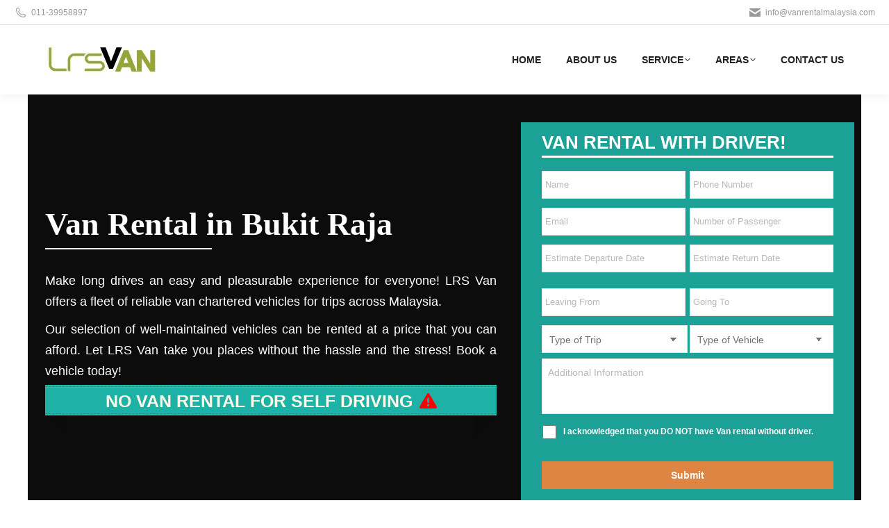

--- FILE ---
content_type: text/html; charset=utf-8
request_url: https://www.google.com/recaptcha/api2/anchor?ar=1&k=6LdzTaIrAAAAANiteSrRp-TBg3OGtKfB1aad1BZB&co=aHR0cHM6Ly93d3cudmFucmVudGFsbWFsYXlzaWEuY29tOjQ0Mw..&hl=en&v=PoyoqOPhxBO7pBk68S4YbpHZ&size=invisible&anchor-ms=20000&execute-ms=30000&cb=r0uz0lzzoh8
body_size: 48577
content:
<!DOCTYPE HTML><html dir="ltr" lang="en"><head><meta http-equiv="Content-Type" content="text/html; charset=UTF-8">
<meta http-equiv="X-UA-Compatible" content="IE=edge">
<title>reCAPTCHA</title>
<style type="text/css">
/* cyrillic-ext */
@font-face {
  font-family: 'Roboto';
  font-style: normal;
  font-weight: 400;
  font-stretch: 100%;
  src: url(//fonts.gstatic.com/s/roboto/v48/KFO7CnqEu92Fr1ME7kSn66aGLdTylUAMa3GUBHMdazTgWw.woff2) format('woff2');
  unicode-range: U+0460-052F, U+1C80-1C8A, U+20B4, U+2DE0-2DFF, U+A640-A69F, U+FE2E-FE2F;
}
/* cyrillic */
@font-face {
  font-family: 'Roboto';
  font-style: normal;
  font-weight: 400;
  font-stretch: 100%;
  src: url(//fonts.gstatic.com/s/roboto/v48/KFO7CnqEu92Fr1ME7kSn66aGLdTylUAMa3iUBHMdazTgWw.woff2) format('woff2');
  unicode-range: U+0301, U+0400-045F, U+0490-0491, U+04B0-04B1, U+2116;
}
/* greek-ext */
@font-face {
  font-family: 'Roboto';
  font-style: normal;
  font-weight: 400;
  font-stretch: 100%;
  src: url(//fonts.gstatic.com/s/roboto/v48/KFO7CnqEu92Fr1ME7kSn66aGLdTylUAMa3CUBHMdazTgWw.woff2) format('woff2');
  unicode-range: U+1F00-1FFF;
}
/* greek */
@font-face {
  font-family: 'Roboto';
  font-style: normal;
  font-weight: 400;
  font-stretch: 100%;
  src: url(//fonts.gstatic.com/s/roboto/v48/KFO7CnqEu92Fr1ME7kSn66aGLdTylUAMa3-UBHMdazTgWw.woff2) format('woff2');
  unicode-range: U+0370-0377, U+037A-037F, U+0384-038A, U+038C, U+038E-03A1, U+03A3-03FF;
}
/* math */
@font-face {
  font-family: 'Roboto';
  font-style: normal;
  font-weight: 400;
  font-stretch: 100%;
  src: url(//fonts.gstatic.com/s/roboto/v48/KFO7CnqEu92Fr1ME7kSn66aGLdTylUAMawCUBHMdazTgWw.woff2) format('woff2');
  unicode-range: U+0302-0303, U+0305, U+0307-0308, U+0310, U+0312, U+0315, U+031A, U+0326-0327, U+032C, U+032F-0330, U+0332-0333, U+0338, U+033A, U+0346, U+034D, U+0391-03A1, U+03A3-03A9, U+03B1-03C9, U+03D1, U+03D5-03D6, U+03F0-03F1, U+03F4-03F5, U+2016-2017, U+2034-2038, U+203C, U+2040, U+2043, U+2047, U+2050, U+2057, U+205F, U+2070-2071, U+2074-208E, U+2090-209C, U+20D0-20DC, U+20E1, U+20E5-20EF, U+2100-2112, U+2114-2115, U+2117-2121, U+2123-214F, U+2190, U+2192, U+2194-21AE, U+21B0-21E5, U+21F1-21F2, U+21F4-2211, U+2213-2214, U+2216-22FF, U+2308-230B, U+2310, U+2319, U+231C-2321, U+2336-237A, U+237C, U+2395, U+239B-23B7, U+23D0, U+23DC-23E1, U+2474-2475, U+25AF, U+25B3, U+25B7, U+25BD, U+25C1, U+25CA, U+25CC, U+25FB, U+266D-266F, U+27C0-27FF, U+2900-2AFF, U+2B0E-2B11, U+2B30-2B4C, U+2BFE, U+3030, U+FF5B, U+FF5D, U+1D400-1D7FF, U+1EE00-1EEFF;
}
/* symbols */
@font-face {
  font-family: 'Roboto';
  font-style: normal;
  font-weight: 400;
  font-stretch: 100%;
  src: url(//fonts.gstatic.com/s/roboto/v48/KFO7CnqEu92Fr1ME7kSn66aGLdTylUAMaxKUBHMdazTgWw.woff2) format('woff2');
  unicode-range: U+0001-000C, U+000E-001F, U+007F-009F, U+20DD-20E0, U+20E2-20E4, U+2150-218F, U+2190, U+2192, U+2194-2199, U+21AF, U+21E6-21F0, U+21F3, U+2218-2219, U+2299, U+22C4-22C6, U+2300-243F, U+2440-244A, U+2460-24FF, U+25A0-27BF, U+2800-28FF, U+2921-2922, U+2981, U+29BF, U+29EB, U+2B00-2BFF, U+4DC0-4DFF, U+FFF9-FFFB, U+10140-1018E, U+10190-1019C, U+101A0, U+101D0-101FD, U+102E0-102FB, U+10E60-10E7E, U+1D2C0-1D2D3, U+1D2E0-1D37F, U+1F000-1F0FF, U+1F100-1F1AD, U+1F1E6-1F1FF, U+1F30D-1F30F, U+1F315, U+1F31C, U+1F31E, U+1F320-1F32C, U+1F336, U+1F378, U+1F37D, U+1F382, U+1F393-1F39F, U+1F3A7-1F3A8, U+1F3AC-1F3AF, U+1F3C2, U+1F3C4-1F3C6, U+1F3CA-1F3CE, U+1F3D4-1F3E0, U+1F3ED, U+1F3F1-1F3F3, U+1F3F5-1F3F7, U+1F408, U+1F415, U+1F41F, U+1F426, U+1F43F, U+1F441-1F442, U+1F444, U+1F446-1F449, U+1F44C-1F44E, U+1F453, U+1F46A, U+1F47D, U+1F4A3, U+1F4B0, U+1F4B3, U+1F4B9, U+1F4BB, U+1F4BF, U+1F4C8-1F4CB, U+1F4D6, U+1F4DA, U+1F4DF, U+1F4E3-1F4E6, U+1F4EA-1F4ED, U+1F4F7, U+1F4F9-1F4FB, U+1F4FD-1F4FE, U+1F503, U+1F507-1F50B, U+1F50D, U+1F512-1F513, U+1F53E-1F54A, U+1F54F-1F5FA, U+1F610, U+1F650-1F67F, U+1F687, U+1F68D, U+1F691, U+1F694, U+1F698, U+1F6AD, U+1F6B2, U+1F6B9-1F6BA, U+1F6BC, U+1F6C6-1F6CF, U+1F6D3-1F6D7, U+1F6E0-1F6EA, U+1F6F0-1F6F3, U+1F6F7-1F6FC, U+1F700-1F7FF, U+1F800-1F80B, U+1F810-1F847, U+1F850-1F859, U+1F860-1F887, U+1F890-1F8AD, U+1F8B0-1F8BB, U+1F8C0-1F8C1, U+1F900-1F90B, U+1F93B, U+1F946, U+1F984, U+1F996, U+1F9E9, U+1FA00-1FA6F, U+1FA70-1FA7C, U+1FA80-1FA89, U+1FA8F-1FAC6, U+1FACE-1FADC, U+1FADF-1FAE9, U+1FAF0-1FAF8, U+1FB00-1FBFF;
}
/* vietnamese */
@font-face {
  font-family: 'Roboto';
  font-style: normal;
  font-weight: 400;
  font-stretch: 100%;
  src: url(//fonts.gstatic.com/s/roboto/v48/KFO7CnqEu92Fr1ME7kSn66aGLdTylUAMa3OUBHMdazTgWw.woff2) format('woff2');
  unicode-range: U+0102-0103, U+0110-0111, U+0128-0129, U+0168-0169, U+01A0-01A1, U+01AF-01B0, U+0300-0301, U+0303-0304, U+0308-0309, U+0323, U+0329, U+1EA0-1EF9, U+20AB;
}
/* latin-ext */
@font-face {
  font-family: 'Roboto';
  font-style: normal;
  font-weight: 400;
  font-stretch: 100%;
  src: url(//fonts.gstatic.com/s/roboto/v48/KFO7CnqEu92Fr1ME7kSn66aGLdTylUAMa3KUBHMdazTgWw.woff2) format('woff2');
  unicode-range: U+0100-02BA, U+02BD-02C5, U+02C7-02CC, U+02CE-02D7, U+02DD-02FF, U+0304, U+0308, U+0329, U+1D00-1DBF, U+1E00-1E9F, U+1EF2-1EFF, U+2020, U+20A0-20AB, U+20AD-20C0, U+2113, U+2C60-2C7F, U+A720-A7FF;
}
/* latin */
@font-face {
  font-family: 'Roboto';
  font-style: normal;
  font-weight: 400;
  font-stretch: 100%;
  src: url(//fonts.gstatic.com/s/roboto/v48/KFO7CnqEu92Fr1ME7kSn66aGLdTylUAMa3yUBHMdazQ.woff2) format('woff2');
  unicode-range: U+0000-00FF, U+0131, U+0152-0153, U+02BB-02BC, U+02C6, U+02DA, U+02DC, U+0304, U+0308, U+0329, U+2000-206F, U+20AC, U+2122, U+2191, U+2193, U+2212, U+2215, U+FEFF, U+FFFD;
}
/* cyrillic-ext */
@font-face {
  font-family: 'Roboto';
  font-style: normal;
  font-weight: 500;
  font-stretch: 100%;
  src: url(//fonts.gstatic.com/s/roboto/v48/KFO7CnqEu92Fr1ME7kSn66aGLdTylUAMa3GUBHMdazTgWw.woff2) format('woff2');
  unicode-range: U+0460-052F, U+1C80-1C8A, U+20B4, U+2DE0-2DFF, U+A640-A69F, U+FE2E-FE2F;
}
/* cyrillic */
@font-face {
  font-family: 'Roboto';
  font-style: normal;
  font-weight: 500;
  font-stretch: 100%;
  src: url(//fonts.gstatic.com/s/roboto/v48/KFO7CnqEu92Fr1ME7kSn66aGLdTylUAMa3iUBHMdazTgWw.woff2) format('woff2');
  unicode-range: U+0301, U+0400-045F, U+0490-0491, U+04B0-04B1, U+2116;
}
/* greek-ext */
@font-face {
  font-family: 'Roboto';
  font-style: normal;
  font-weight: 500;
  font-stretch: 100%;
  src: url(//fonts.gstatic.com/s/roboto/v48/KFO7CnqEu92Fr1ME7kSn66aGLdTylUAMa3CUBHMdazTgWw.woff2) format('woff2');
  unicode-range: U+1F00-1FFF;
}
/* greek */
@font-face {
  font-family: 'Roboto';
  font-style: normal;
  font-weight: 500;
  font-stretch: 100%;
  src: url(//fonts.gstatic.com/s/roboto/v48/KFO7CnqEu92Fr1ME7kSn66aGLdTylUAMa3-UBHMdazTgWw.woff2) format('woff2');
  unicode-range: U+0370-0377, U+037A-037F, U+0384-038A, U+038C, U+038E-03A1, U+03A3-03FF;
}
/* math */
@font-face {
  font-family: 'Roboto';
  font-style: normal;
  font-weight: 500;
  font-stretch: 100%;
  src: url(//fonts.gstatic.com/s/roboto/v48/KFO7CnqEu92Fr1ME7kSn66aGLdTylUAMawCUBHMdazTgWw.woff2) format('woff2');
  unicode-range: U+0302-0303, U+0305, U+0307-0308, U+0310, U+0312, U+0315, U+031A, U+0326-0327, U+032C, U+032F-0330, U+0332-0333, U+0338, U+033A, U+0346, U+034D, U+0391-03A1, U+03A3-03A9, U+03B1-03C9, U+03D1, U+03D5-03D6, U+03F0-03F1, U+03F4-03F5, U+2016-2017, U+2034-2038, U+203C, U+2040, U+2043, U+2047, U+2050, U+2057, U+205F, U+2070-2071, U+2074-208E, U+2090-209C, U+20D0-20DC, U+20E1, U+20E5-20EF, U+2100-2112, U+2114-2115, U+2117-2121, U+2123-214F, U+2190, U+2192, U+2194-21AE, U+21B0-21E5, U+21F1-21F2, U+21F4-2211, U+2213-2214, U+2216-22FF, U+2308-230B, U+2310, U+2319, U+231C-2321, U+2336-237A, U+237C, U+2395, U+239B-23B7, U+23D0, U+23DC-23E1, U+2474-2475, U+25AF, U+25B3, U+25B7, U+25BD, U+25C1, U+25CA, U+25CC, U+25FB, U+266D-266F, U+27C0-27FF, U+2900-2AFF, U+2B0E-2B11, U+2B30-2B4C, U+2BFE, U+3030, U+FF5B, U+FF5D, U+1D400-1D7FF, U+1EE00-1EEFF;
}
/* symbols */
@font-face {
  font-family: 'Roboto';
  font-style: normal;
  font-weight: 500;
  font-stretch: 100%;
  src: url(//fonts.gstatic.com/s/roboto/v48/KFO7CnqEu92Fr1ME7kSn66aGLdTylUAMaxKUBHMdazTgWw.woff2) format('woff2');
  unicode-range: U+0001-000C, U+000E-001F, U+007F-009F, U+20DD-20E0, U+20E2-20E4, U+2150-218F, U+2190, U+2192, U+2194-2199, U+21AF, U+21E6-21F0, U+21F3, U+2218-2219, U+2299, U+22C4-22C6, U+2300-243F, U+2440-244A, U+2460-24FF, U+25A0-27BF, U+2800-28FF, U+2921-2922, U+2981, U+29BF, U+29EB, U+2B00-2BFF, U+4DC0-4DFF, U+FFF9-FFFB, U+10140-1018E, U+10190-1019C, U+101A0, U+101D0-101FD, U+102E0-102FB, U+10E60-10E7E, U+1D2C0-1D2D3, U+1D2E0-1D37F, U+1F000-1F0FF, U+1F100-1F1AD, U+1F1E6-1F1FF, U+1F30D-1F30F, U+1F315, U+1F31C, U+1F31E, U+1F320-1F32C, U+1F336, U+1F378, U+1F37D, U+1F382, U+1F393-1F39F, U+1F3A7-1F3A8, U+1F3AC-1F3AF, U+1F3C2, U+1F3C4-1F3C6, U+1F3CA-1F3CE, U+1F3D4-1F3E0, U+1F3ED, U+1F3F1-1F3F3, U+1F3F5-1F3F7, U+1F408, U+1F415, U+1F41F, U+1F426, U+1F43F, U+1F441-1F442, U+1F444, U+1F446-1F449, U+1F44C-1F44E, U+1F453, U+1F46A, U+1F47D, U+1F4A3, U+1F4B0, U+1F4B3, U+1F4B9, U+1F4BB, U+1F4BF, U+1F4C8-1F4CB, U+1F4D6, U+1F4DA, U+1F4DF, U+1F4E3-1F4E6, U+1F4EA-1F4ED, U+1F4F7, U+1F4F9-1F4FB, U+1F4FD-1F4FE, U+1F503, U+1F507-1F50B, U+1F50D, U+1F512-1F513, U+1F53E-1F54A, U+1F54F-1F5FA, U+1F610, U+1F650-1F67F, U+1F687, U+1F68D, U+1F691, U+1F694, U+1F698, U+1F6AD, U+1F6B2, U+1F6B9-1F6BA, U+1F6BC, U+1F6C6-1F6CF, U+1F6D3-1F6D7, U+1F6E0-1F6EA, U+1F6F0-1F6F3, U+1F6F7-1F6FC, U+1F700-1F7FF, U+1F800-1F80B, U+1F810-1F847, U+1F850-1F859, U+1F860-1F887, U+1F890-1F8AD, U+1F8B0-1F8BB, U+1F8C0-1F8C1, U+1F900-1F90B, U+1F93B, U+1F946, U+1F984, U+1F996, U+1F9E9, U+1FA00-1FA6F, U+1FA70-1FA7C, U+1FA80-1FA89, U+1FA8F-1FAC6, U+1FACE-1FADC, U+1FADF-1FAE9, U+1FAF0-1FAF8, U+1FB00-1FBFF;
}
/* vietnamese */
@font-face {
  font-family: 'Roboto';
  font-style: normal;
  font-weight: 500;
  font-stretch: 100%;
  src: url(//fonts.gstatic.com/s/roboto/v48/KFO7CnqEu92Fr1ME7kSn66aGLdTylUAMa3OUBHMdazTgWw.woff2) format('woff2');
  unicode-range: U+0102-0103, U+0110-0111, U+0128-0129, U+0168-0169, U+01A0-01A1, U+01AF-01B0, U+0300-0301, U+0303-0304, U+0308-0309, U+0323, U+0329, U+1EA0-1EF9, U+20AB;
}
/* latin-ext */
@font-face {
  font-family: 'Roboto';
  font-style: normal;
  font-weight: 500;
  font-stretch: 100%;
  src: url(//fonts.gstatic.com/s/roboto/v48/KFO7CnqEu92Fr1ME7kSn66aGLdTylUAMa3KUBHMdazTgWw.woff2) format('woff2');
  unicode-range: U+0100-02BA, U+02BD-02C5, U+02C7-02CC, U+02CE-02D7, U+02DD-02FF, U+0304, U+0308, U+0329, U+1D00-1DBF, U+1E00-1E9F, U+1EF2-1EFF, U+2020, U+20A0-20AB, U+20AD-20C0, U+2113, U+2C60-2C7F, U+A720-A7FF;
}
/* latin */
@font-face {
  font-family: 'Roboto';
  font-style: normal;
  font-weight: 500;
  font-stretch: 100%;
  src: url(//fonts.gstatic.com/s/roboto/v48/KFO7CnqEu92Fr1ME7kSn66aGLdTylUAMa3yUBHMdazQ.woff2) format('woff2');
  unicode-range: U+0000-00FF, U+0131, U+0152-0153, U+02BB-02BC, U+02C6, U+02DA, U+02DC, U+0304, U+0308, U+0329, U+2000-206F, U+20AC, U+2122, U+2191, U+2193, U+2212, U+2215, U+FEFF, U+FFFD;
}
/* cyrillic-ext */
@font-face {
  font-family: 'Roboto';
  font-style: normal;
  font-weight: 900;
  font-stretch: 100%;
  src: url(//fonts.gstatic.com/s/roboto/v48/KFO7CnqEu92Fr1ME7kSn66aGLdTylUAMa3GUBHMdazTgWw.woff2) format('woff2');
  unicode-range: U+0460-052F, U+1C80-1C8A, U+20B4, U+2DE0-2DFF, U+A640-A69F, U+FE2E-FE2F;
}
/* cyrillic */
@font-face {
  font-family: 'Roboto';
  font-style: normal;
  font-weight: 900;
  font-stretch: 100%;
  src: url(//fonts.gstatic.com/s/roboto/v48/KFO7CnqEu92Fr1ME7kSn66aGLdTylUAMa3iUBHMdazTgWw.woff2) format('woff2');
  unicode-range: U+0301, U+0400-045F, U+0490-0491, U+04B0-04B1, U+2116;
}
/* greek-ext */
@font-face {
  font-family: 'Roboto';
  font-style: normal;
  font-weight: 900;
  font-stretch: 100%;
  src: url(//fonts.gstatic.com/s/roboto/v48/KFO7CnqEu92Fr1ME7kSn66aGLdTylUAMa3CUBHMdazTgWw.woff2) format('woff2');
  unicode-range: U+1F00-1FFF;
}
/* greek */
@font-face {
  font-family: 'Roboto';
  font-style: normal;
  font-weight: 900;
  font-stretch: 100%;
  src: url(//fonts.gstatic.com/s/roboto/v48/KFO7CnqEu92Fr1ME7kSn66aGLdTylUAMa3-UBHMdazTgWw.woff2) format('woff2');
  unicode-range: U+0370-0377, U+037A-037F, U+0384-038A, U+038C, U+038E-03A1, U+03A3-03FF;
}
/* math */
@font-face {
  font-family: 'Roboto';
  font-style: normal;
  font-weight: 900;
  font-stretch: 100%;
  src: url(//fonts.gstatic.com/s/roboto/v48/KFO7CnqEu92Fr1ME7kSn66aGLdTylUAMawCUBHMdazTgWw.woff2) format('woff2');
  unicode-range: U+0302-0303, U+0305, U+0307-0308, U+0310, U+0312, U+0315, U+031A, U+0326-0327, U+032C, U+032F-0330, U+0332-0333, U+0338, U+033A, U+0346, U+034D, U+0391-03A1, U+03A3-03A9, U+03B1-03C9, U+03D1, U+03D5-03D6, U+03F0-03F1, U+03F4-03F5, U+2016-2017, U+2034-2038, U+203C, U+2040, U+2043, U+2047, U+2050, U+2057, U+205F, U+2070-2071, U+2074-208E, U+2090-209C, U+20D0-20DC, U+20E1, U+20E5-20EF, U+2100-2112, U+2114-2115, U+2117-2121, U+2123-214F, U+2190, U+2192, U+2194-21AE, U+21B0-21E5, U+21F1-21F2, U+21F4-2211, U+2213-2214, U+2216-22FF, U+2308-230B, U+2310, U+2319, U+231C-2321, U+2336-237A, U+237C, U+2395, U+239B-23B7, U+23D0, U+23DC-23E1, U+2474-2475, U+25AF, U+25B3, U+25B7, U+25BD, U+25C1, U+25CA, U+25CC, U+25FB, U+266D-266F, U+27C0-27FF, U+2900-2AFF, U+2B0E-2B11, U+2B30-2B4C, U+2BFE, U+3030, U+FF5B, U+FF5D, U+1D400-1D7FF, U+1EE00-1EEFF;
}
/* symbols */
@font-face {
  font-family: 'Roboto';
  font-style: normal;
  font-weight: 900;
  font-stretch: 100%;
  src: url(//fonts.gstatic.com/s/roboto/v48/KFO7CnqEu92Fr1ME7kSn66aGLdTylUAMaxKUBHMdazTgWw.woff2) format('woff2');
  unicode-range: U+0001-000C, U+000E-001F, U+007F-009F, U+20DD-20E0, U+20E2-20E4, U+2150-218F, U+2190, U+2192, U+2194-2199, U+21AF, U+21E6-21F0, U+21F3, U+2218-2219, U+2299, U+22C4-22C6, U+2300-243F, U+2440-244A, U+2460-24FF, U+25A0-27BF, U+2800-28FF, U+2921-2922, U+2981, U+29BF, U+29EB, U+2B00-2BFF, U+4DC0-4DFF, U+FFF9-FFFB, U+10140-1018E, U+10190-1019C, U+101A0, U+101D0-101FD, U+102E0-102FB, U+10E60-10E7E, U+1D2C0-1D2D3, U+1D2E0-1D37F, U+1F000-1F0FF, U+1F100-1F1AD, U+1F1E6-1F1FF, U+1F30D-1F30F, U+1F315, U+1F31C, U+1F31E, U+1F320-1F32C, U+1F336, U+1F378, U+1F37D, U+1F382, U+1F393-1F39F, U+1F3A7-1F3A8, U+1F3AC-1F3AF, U+1F3C2, U+1F3C4-1F3C6, U+1F3CA-1F3CE, U+1F3D4-1F3E0, U+1F3ED, U+1F3F1-1F3F3, U+1F3F5-1F3F7, U+1F408, U+1F415, U+1F41F, U+1F426, U+1F43F, U+1F441-1F442, U+1F444, U+1F446-1F449, U+1F44C-1F44E, U+1F453, U+1F46A, U+1F47D, U+1F4A3, U+1F4B0, U+1F4B3, U+1F4B9, U+1F4BB, U+1F4BF, U+1F4C8-1F4CB, U+1F4D6, U+1F4DA, U+1F4DF, U+1F4E3-1F4E6, U+1F4EA-1F4ED, U+1F4F7, U+1F4F9-1F4FB, U+1F4FD-1F4FE, U+1F503, U+1F507-1F50B, U+1F50D, U+1F512-1F513, U+1F53E-1F54A, U+1F54F-1F5FA, U+1F610, U+1F650-1F67F, U+1F687, U+1F68D, U+1F691, U+1F694, U+1F698, U+1F6AD, U+1F6B2, U+1F6B9-1F6BA, U+1F6BC, U+1F6C6-1F6CF, U+1F6D3-1F6D7, U+1F6E0-1F6EA, U+1F6F0-1F6F3, U+1F6F7-1F6FC, U+1F700-1F7FF, U+1F800-1F80B, U+1F810-1F847, U+1F850-1F859, U+1F860-1F887, U+1F890-1F8AD, U+1F8B0-1F8BB, U+1F8C0-1F8C1, U+1F900-1F90B, U+1F93B, U+1F946, U+1F984, U+1F996, U+1F9E9, U+1FA00-1FA6F, U+1FA70-1FA7C, U+1FA80-1FA89, U+1FA8F-1FAC6, U+1FACE-1FADC, U+1FADF-1FAE9, U+1FAF0-1FAF8, U+1FB00-1FBFF;
}
/* vietnamese */
@font-face {
  font-family: 'Roboto';
  font-style: normal;
  font-weight: 900;
  font-stretch: 100%;
  src: url(//fonts.gstatic.com/s/roboto/v48/KFO7CnqEu92Fr1ME7kSn66aGLdTylUAMa3OUBHMdazTgWw.woff2) format('woff2');
  unicode-range: U+0102-0103, U+0110-0111, U+0128-0129, U+0168-0169, U+01A0-01A1, U+01AF-01B0, U+0300-0301, U+0303-0304, U+0308-0309, U+0323, U+0329, U+1EA0-1EF9, U+20AB;
}
/* latin-ext */
@font-face {
  font-family: 'Roboto';
  font-style: normal;
  font-weight: 900;
  font-stretch: 100%;
  src: url(//fonts.gstatic.com/s/roboto/v48/KFO7CnqEu92Fr1ME7kSn66aGLdTylUAMa3KUBHMdazTgWw.woff2) format('woff2');
  unicode-range: U+0100-02BA, U+02BD-02C5, U+02C7-02CC, U+02CE-02D7, U+02DD-02FF, U+0304, U+0308, U+0329, U+1D00-1DBF, U+1E00-1E9F, U+1EF2-1EFF, U+2020, U+20A0-20AB, U+20AD-20C0, U+2113, U+2C60-2C7F, U+A720-A7FF;
}
/* latin */
@font-face {
  font-family: 'Roboto';
  font-style: normal;
  font-weight: 900;
  font-stretch: 100%;
  src: url(//fonts.gstatic.com/s/roboto/v48/KFO7CnqEu92Fr1ME7kSn66aGLdTylUAMa3yUBHMdazQ.woff2) format('woff2');
  unicode-range: U+0000-00FF, U+0131, U+0152-0153, U+02BB-02BC, U+02C6, U+02DA, U+02DC, U+0304, U+0308, U+0329, U+2000-206F, U+20AC, U+2122, U+2191, U+2193, U+2212, U+2215, U+FEFF, U+FFFD;
}

</style>
<link rel="stylesheet" type="text/css" href="https://www.gstatic.com/recaptcha/releases/PoyoqOPhxBO7pBk68S4YbpHZ/styles__ltr.css">
<script nonce="zg2R0IqYJF8oxmp_XsN3ag" type="text/javascript">window['__recaptcha_api'] = 'https://www.google.com/recaptcha/api2/';</script>
<script type="text/javascript" src="https://www.gstatic.com/recaptcha/releases/PoyoqOPhxBO7pBk68S4YbpHZ/recaptcha__en.js" nonce="zg2R0IqYJF8oxmp_XsN3ag">
      
    </script></head>
<body><div id="rc-anchor-alert" class="rc-anchor-alert"></div>
<input type="hidden" id="recaptcha-token" value="[base64]">
<script type="text/javascript" nonce="zg2R0IqYJF8oxmp_XsN3ag">
      recaptcha.anchor.Main.init("[\x22ainput\x22,[\x22bgdata\x22,\x22\x22,\[base64]/[base64]/[base64]/[base64]/[base64]/UltsKytdPUU6KEU8MjA0OD9SW2wrK109RT4+NnwxOTI6KChFJjY0NTEyKT09NTUyOTYmJk0rMTxjLmxlbmd0aCYmKGMuY2hhckNvZGVBdChNKzEpJjY0NTEyKT09NTYzMjA/[base64]/[base64]/[base64]/[base64]/[base64]/[base64]/[base64]\x22,\[base64]\x22,\[base64]/[base64]/CrXzDiMKAJXjCmsK+wqE5wq/CuR/DjRQvw5IHPcK/[base64]/w50Vw7/DlyEEOMOzwpXDvMKMwovDjsKAEsKOGMO8B8OUQcKHNcKNw4jDlsOtSMKwWUFTwo/CgMK1EMKHVsO4Ri/DihLCscKiwpvDucObDhoGw4fDmMOnwotBwojCmcO+woLDosKYIUrDuGnCrk/DkWTCgcKHH1fDtlQrUMOqw7RMFsOLRcO8w60sw6fDo2bDvkcUw6vCh8O/[base64]/ClQzCkTImNHDCr8OIwr/Ds8KNc0XCg8O8fg01BHMkw5vCjcKrZcKqaCHCscOtEwZkX2ApwroNfcKswpzChcO7wq9iR8OYEGAVwovCowBFeMKTwojCgXEAbjEmw5/[base64]/CkcKFOhzCvcOiwqXClH7DkgvCjsOiwqd8w43CtsOYA2XDmRzCoVzDqcOTwpvDvzzDgEkOw5kULMOaX8OUw5vDlxDDjiXDiR3DvxB3K3sDwpsJwq3CoysIYsO4KcO0w6tDUSQkwog3TnvDizXDs8O/[base64]/wobDisOpZcOaYMOkw53CrMK9OXAkwrrCv8KWIcODNMKswrfDiMKZw5xFDSg1aMOXcy1cB3Y8w6PCvMKVd1hoSiAXIsKgw49/w4xjw74Swp4kw6fDsxlpAMOtw45eQcO7wp3CmwQxwpXClH3Ci8KpNE/CiMK1Yw4yw5Z1w7tyw4JoY8KTRsKkPkfCp8K6GsKyUXEAB8ORw7UVw4JQbMOAY0kfwqPCvVQpL8KtJHPDlGzCvcOew7HCk2oeZMKHHMO+LTfCmsKXES3CvsOYSlPCjsKVZznDicKdFTzCrRTDvB/CpBfDs3zDrTg2wp/Cs8OhacKOw7s6w5c9wpnCuMKtMntOcndYwoDDgcKDw5cMw5TChGPCg0ISAUTCgsKsUBjDicKVLWrDjsKzf3vDnmXDtMOpBwHChALDpsKXwpR2bsO8W199w70Jw4jCmMK5w6Y1Dl0uwqLDk8KmLMKWwp/DrcOqwrhhwr4abgJLESnDuMKITUfDqsObwrPCpmrClxPCucOwDsKAw5MHwqTCqWpsEgcPwq/DswnDhcO0w6fCp0I3wp0Ww5RvasKwwqjDscOTB8KhwrZ1w7Vgw5UqRlZfHz7CjFzDvRLDtsO3MMO+ByQgwqhuOsOPawtHw47DrsKcSkLCq8KLEzxkFcKERcKIaX/CqG5Lw51vOC/DkVsASmHCsMKVT8KGw6TDnAglw4shwoIiwpXDnRU9wqjDiMOEw4V5woHDjcKfw4cVTcOxwp3DtiMfU8K/PMOHMAMfw6cCWyDDg8KFRsKXw5s/NcKXVmnCnxPDt8KSwpzDgsKnwodZf8KOVcKdwqbDjMKww4tnw5PDqB7CkMKywoIDEQBRNE05woXCmMOaY8O+RcK+ZTXCgyDDtsKLw6YKwo43DsO8Ck9hw7vCgsKgQndfRi3CkcKwCXbDl1JhMsO/AMKtUR1nwqrDpcOYwrvDjjEGHsOYw6/CncKew4NTw5Z2w49JwrHDh8OKQcK/MsKrwqJLw5wcL8OsC2Q1wovDqCE5wqPCmxAYwpnDsnzCplAMw4jCpsOGwpN3aXDDisOIwplcBMKCWsO7w6sPEcKZKUQkK3jCvMKsAMO8IsO/blMHUMOmO8OEQkRECy7DqsK3woBaQMOhbggXVkYuw7nDqcODWGbCmQ/DniHDkwfCksKywoUaAMOMwpPCuxPCh8OzYwfDu10wAxZRasKjbsKEdhHDiQt4w5ksCijDpcKewobDicONfBkYw5jCrGhMFjfCoMKbwrDCrsKbw5PDhcKLw7fDgMO7wpxIN17CsMOGMSIKM8OOw7YZw4vDocOfw5zDtWjDi8O/woLCh8Kdw44wTsKIdHrDv8KXJcKJU8OAwq/[base64]/[base64]/CpsO0EgrCrFzDtH4BScO1WMK/wrdgwqTChsOzw6PCncKfw6s5HMKowpVJNcKPw4HCmlrClsOywrfCn2Ncw5fDnhPCtyzDnsOUbwPCsWB+w4/CrjMQw7nDmcK+w57DkxfCp8ORw4dYw4bDnnDCosO/Cy0nw4fDoBPDvMKkUcKUZcONFSzCsEtNKcOJfMOFXk3Ct8OQw6xAPFDDiFk2f8KRw4DDhMK5I8K7IsOiOcOtw6PCg2TCozDDrcKKLsK+woN5wofCgT1nd27DphvCog0If31YwqrCmHLCo8OYLxXDmsKLOcKASMOmNjjCgMO/wrLCqsKuHWTDl2nDtl9Jw6HCicKPwoXDhcKxwolaeC7Ci8KSwrZLN8Osw73DqSfDvMO6wrDDikk0Y8OKwpMbLcKKwpbCvFQrD3XDpWdjw4rDjsOMwo8YZDbDiVJkwqjDoFY9Dh3DiHc5FMOnwodOJ8OjQABYw77CssKMw53DjcO9w7rDoi7DqsOOwq/Ci3zDlMKiw6bCkMKBw4dgOgHDl8KQw4fDg8OtMjEZWmjDicOawok/NcKuIsObw5hqUcKbw7FawqLCnsO/[base64]/BBQCwpXDp8OxVsKPw5PDvsOaVMOsw7dKBcOjK0PCi23Dmm/CgcK2wrzCiw08wqVfEcKWLcK7S8KrFsOdACzDhcOWw5JmERHDqTRTw7PCiixMw7dZRmJOw7Fzw4RHw6jDg8K/Y8KsZQ0Kw7RlBcKlwoHCkMOya2XCrEYfw70aw7/DmMKcGH7DtcK/[base64]/ChsOsecO0TMK3w53CvcOywpprwpfCssKaU8Okwp1Uw5JTSj4kIxQfwoDCucKFRi3DvsKEW8KAMcKHI1PCssO2woDDg30weD/Dl8OJb8OOwod7WWvDmhlnw5vDt2vCn3/DgsOnacOoaEXDhxPDpR3DrcOjw5fCs8OFwq7Ctz47wq7DlcKALMOiw6tUe8KZKsKtw4U9M8KSwq1ePcOfwq7CnwdXeVzCv8K1dgtpwrBcw4DCr8OiDsKXwoIEw7fCs8ONGFkFIsKxPsONwr3CmVzCvMKKw4jCsMOXHcODwp7DvMKXDQ/CgcKWEsOBwq8kFB8pRMOVw7ReD8OowpHCm3LDk8KMai/[base64]/ClS8xw57CtcK7L8KUw7zDnwvCnDzDvnbDniLCjcO5w7HDlcKTw4ILwoLDuEjDlcKWKxt9w5MbwpXDoMOEwrDCicOQwqE6wpnDvMKPAk3Cm0/Ct1deM8OXWMO8NWl5YgjDsQIcw7kZw7HDhEAOw5IUw786WTbCq8Kiw5jDkcOSQsK/NMKLTALDnn7DhhTCkMKHKmvCv8KXMj8hwrXCvWTCmcKJwpvDgBTCohwmwosad8KZTF8jw5lxBz/Dn8Kpw4d4wo85YHHCqn0iwol3wpPDqnvCo8KxwpwXdgXDpXzDusK5SsK+wqdFw6dCZMOlw53DnQ3CuEfDhcKLbMOQRCnDkzMpM8OxZw0fwpvCq8O/TgbCrcK8w4QEaDTDssK/w5jDpMOnw4hwR1fDlSvCu8KqMBF+G8O1McKRw6bCj8K0PHsiwrsHw6DCmsOrUcKvGMKNwrA7cC/DvXkZT8OKw5Nyw43Dm8OyasKWwp/[base64]/CscOOBGLDrsK6CcOGw73DgiXDmMONw6/CvS9Pw4oZw4jCpsONwpvCkEZXUx/DkFXDhcKpO8KKJzt1OhcvRMKzwo1Nwo3Cp2MEw4ZVwoJuNUthw5kPFR/CuUfDlQZ6wppWw7/CvsKjUMKVNikfwpPCmMOMJiJ0wpANw6lEQDrDtMKHw6IXQMObwpTDjTQBEsOEwrDDokF4wopXIMOGcHvCsHLCtcKIw7pEw7fCssKIwo7Ck8KaeFTDoMKRwp4XG8Obw6/DgWc1wrMVKgN9wqEDw7HDnsODN3I8wphGw47Dr8KiE8K7w5Rew60sAMKUwrw7wqbDrwYYBARtwrUVw7LDlMKfwq/Cn0N1wod3w6HComXDjsOfw5gwdsOKVx7CoHcVXGDDpcOaDsKsw5UlelDCkUQ6EsOdw6zCjMOVw7HCtsK3wrjCt8O/[base64]/[base64]/DlwPCscOCw4Nww5XDocOgwqUCSMKYw4U5wpHCnULCj8Obw44/PsOLRT7DgcOLbC1Wwr9tZTTDjMKZw5jDscOPwrQkV8K+eQs2w78rwqRVwoHDv2UEPcKhw6/DucOgw77CgMK7wpDDjSNWwqPCkMOhw6clEMKrwr0iw7PCs1jDhMKMwq7DuyQCw6l8w7rCniDClcO/wq14c8Kkw6PDq8OTcyfCpz9EwrnCsisAbcOAwoxFTVvDu8OCaEbCtsKlZsKHHcKVPsOvNFzCmcOJwrrCn8KMw7DCrQNDw45Cwo5tw4AGEsKewqEfeUXDkcOAOWvCgiQJHy4GQgTDkMKAw6fCksOawrXDs1/CnxM+N2rCp3YrHMKWw4PDisKdwpPDucO5OsOwRgvDqcKbw5Mgw6ZoU8OnTMOtF8O5wpREHy9NZcKZXcOPwpjCgWVkDVrDmMOzETRvCMKvXsOXLBZMJMKmwohTw45MDBTCk0EUw6nDizhAIW1Xw4nCicK+wpcOV0jDqMOCw7QMSBsKwrgMwptZHcK9US/Cp8O7wo3Cty0BDMKRwqYEwqNAWMKVMMKBwrJ2Dj07HMKFw4PChhTDklEbwolswo3Du8Kiw7M9Q1nDoTJCwpIKwq/[base64]/Cs3nDtndnw64Vw6PCq3APw5XDq8KFwrxnJ0XDuXfDj8OTLHXDtsOzwqxXE8OewoXDjBAxw640wpfCs8OSw7Ymw6VOZnnChDhkw6MiwrDDssOxHGXCoE8cIUrDusK8w4QJwqbCoFvDkcOPw5jDnMKOJ3xswrVOw799B8OoYMKgw4bCr8Oiwr/CgMOvw6caQ0HCtHdTJW5Yw69xKMKDw4towq9Xwp3Dh8KTbMObKBnChWTDqGnCjsOUZWk+w57CpMOLflrDnAYcwpLClMKdw7/DgHs7wpQZBkHCi8Onw4RdwoRUwqowwrTCpRfDo8OUPATDsXBKNAnDjsO5w5XCrMKbLHdnw4HDsMOdw6Vmw4U/[base64]/AMKAezw2R03CocOgw5d5wp5bwrQvesOGwrTDvTdAwpgIbVt9wpZxw6RIRMKrM8OGwofDkcKew7hxw5/CkMO0woXDsMOdaQHDsh/CpUo9cRYmNF7CtcOnVcKyXsK4K8OMMMOTZ8Oeb8ORw5bDhB0FVcKDSkE6w7zDnTvCgMOrwrvCuDjCvUkRw4MlwpXCuGwswqXCkMK/wprDlnrDpFzDtxnCvmcAw6nChREZa8KtQCjDt8OkBMK0w4fCpSswecO6OVzCh2bCpzcaw6drw4TCgRjDnxTDl3fCn0BRUcOsbMKrHcO5H17DkcOuw7Npw4jDkMO7wr/Cs8O2wrPCoMOBwq3DmsOPw4hOdnpKFUPChsKNSThYwpljw6skwpbDggjCusOmf1/ChRLDnmPCgGQ6WyvCklFZXBFHwp0fwqthSTHDkcK3w77DlsOxTRkpw68BCcK2w7ZOwoBkCsO9w4PCpjErw5tWwovDoTRPwo5ywpfCtG/DgBvCq8OSw6jCvMKKNsOuw7TDsnMqw6gDwo17wrZGZMOVw7hVC1YsKAfDlkfCuMOaw7zCnCXDjsKNPQfDtMKjw5bCg8OJw4TDocK4wq87wpofwrZQPx9Sw4YzwqsCwrvDpwHCjGIIDzhswrzDtC1uw6XDjsOZwo/DvT0BaMKgw4cCwrDCusOsZsKHBxDClWfCmGrClGIhw5hJw6HDhxhbPMOyScKZKcKQwr9dKWZ4PRnDucOFXXwjwqHCp0bDvDfDjMOeXcOPw7UuwohpwrUiw5LCrQPCmwtWdRg+al7CnFLDnAbDvn1EMsOUwqRbw6HDkhjCrcKswr/DscKWJkjCvsKhwoE7wo7Ch8Kmw6w7bcKWBMOvwqvCv8O0wo1Ow5QfBsOrwq3Cm8O5BcKbw7ZsA8K/wopSQDnDsyvDtsOKbMOHVcORwq3DtBkEXcOSWsOzwrlTw7NUw6pEwodiMcO3TWzChH8/w4IDLFZHCVvCpMK5woccScOEw7jDm8KIw4tDBjx1K8OEw44aw4VHDwcBTWLDgsKcPnDDrcK+w4EKBjDDrMKIwqzCpnXDmgbDiMOYT2rDrjNMN0nCssOgwoTCiMK0VMObH1pNwro7w4TCiMODw4XDhAcDUERiBTNLw75HwpcBw6MLWsKSwrFnwrkKwq/CmcOdFMKhAD95Zj/DnsOQw6gUFsKLwqUvRMKywoBNG8OTA8OfbMOxH8K9wqbDhzvDpcKLQ0tbScO2w6htwonCikhLYcKKwoM0NxHCo3olejANQzzDvcKKw73ClF/Cm8KYw489w4Ifw7F3MMO5wokOw7sDw5/[base64]/CucKMw6XCg2JRwq8vOVjDrhHDo8OXT8OIwqXCgTTCrcK1w440wpojw4lNC2/CiG0BEMOJwrM+QGzDgsKYwoghw6s+E8OwcsKdAFRJw6wQwrp/[base64]/[base64]/VsKawp3Dk8OKfMKlw6zCq8K8AsK4w69wwpQqJsKxaMKNRMOEw6p3Q0nCv8Kqw4fDpEVGC1vCjMOzXMO/wqlhNsKUw4jDqMKewrjCssKEwqnClxXCpsKEa8KQJsKvdMKvwq4QPsKVwq0iw55Vw7sJcVLDhMOCHMO/UAfCmcKKwqXCuVE4w786cV9fwqrDpR7DpMKBw4cDw5R3S2XDvMKoY8O2fA4GAcOBw4jCvGnDsWjCkcK/acOpwr1gw4LDvxs3w6Uiw7DDhsO+KxMXw4ZBYMO/FcONE3BHw7LDhMOZTQgnwr3Cj04iw5xhGsKcwqM/wqVgw4oXKsKCw7UOw68lUlNucsOWw486wrLDjCoVeFPClhocw6PCvMOyw6Qcw57CillFDMOqE8OdCEswwoV3w4rDlcOFDcOTwqcvw7Y9f8KBw70GZhpgHsKlIcKMw43DtMOoN8OqWW/Din9eGSJSe2l2wqzCg8OROcK3FsOFw7DDkjDCj1HCkVplwrxPw6fDpXsLIBNhcMOpVxlCw4rCiQDCqcOyw6kJwqDDnsKYwpfClMK3w4wgwovCiE9cw4vCrcKMw6rCoMOYw4zDmR8Pwqtew4TCk8OLwrvCk2PClMOGw7lmKSIHQ33CtXlzLTvDjjXDj1B9ScKUwo/[base64]/CgibCvMOaWF8LDAkMGXwnQ8KHw70fcTEjUcK8ccOVGcOww6g8RBMbTjZtwpbCp8OCHHE9HDjDhMKSwr06wqjDtFdnw6UtBRtibcO/wqYwLsOTCkJIwr7Dv8KawqwJw5wAw4wsX8K2w5vCm8OpCcOwYlMXwojCjcOIw7zDoW/DvQbDo8KgQcKIN3I3w6nCh8KXw5QfFHgow67DqFXCs8ObWMK+wo9ibD7DrRTCnExMwo5MLQ9fw54Ow4TDtcK2QHHCu3/DvsOYSiXDnwPDs8O9w65ywpPDm8O5MFPDq0ksGA/Dg8OcwpTCusO8wqZbUMOEZcKYwo96GTk8ecOrwqEiw4d0JWomDxEZYsOaw4gWZyoTVWvCg8O9IsO+wrvDrULDvcKMWTvCvSPClXJcaMOZw68RwqrCgMK4wptfw4x6w4YJH00RLFUOHXHCnsKcd8Kdehw2FcOyw7JiWMOvwrg/[base64]/w5rCqTlqWsOtw4TCtMOYE1TDrsOjwp0tw5rDnMOCOMOLw7nCnMKPwp/CocOrw7TCpsOPS8O8w5TDvUZKF2PCgcOow6HDgsOXIzgaL8KPJUQTwrdqwrnDjsKSwrPDsEzCqUBQw4JPdsOJLcOUbcOYwos2w6/CojwOw6kfw5DDusK8wrk6w6JCwqPDjsKNbxo3w6VCHMK1HcOxXMKKZATDgwcMVcO5woTCr8Otwqx/[base64]/ClMOWEkEzwq1YCcO0wrDClVwRU8Ote8OVXMO+wqfCqMOrw7zDsGA/SsKDKsO1WjxRw7rCrcKwCMK6RMK7YHc6w5XCrSILPQ49wpTCuAnDjsKCw6XDt1DCusOmCTnCosKiPcO5wo3Cu1NFY8KLKMO5VsKQC8Opw57CvFDCtMKgfHUCwpBbHcKeO15AHcKNAcOTw5LDi8KAw4/CpsOSAcK9ZzJcwrvCv8OSwrI/wpzCuTLDkcOWwrHCgkfCkSXDpE8aw4bCsFZWwofCrhfDkzZlwq7DojPDjMOQZlDCg8O+wrJodcKyGX80H8K+wr9Iw7vDvMKZw6LCpxAHf8Oaw5fCm8KZwr1gwpcuXcKzRUvDp1zCjMKJwpTCp8K1wohDwqHDq3/[base64]/CoCPDicO3CRjCocOoG0Rkw6x+w7BewoxvwpDDo1MVw4/DixzCgsORAUTCtSgQwrbClTA6OEDCkTAuccO6WVvCnnRxw5TDtcO1wrkcc0DCtFwWYcO6FMOrwqnDiwvCu1bDtMOoR8KJw5HCmMOkw7BgGgDDvcO+RcKgw6JEK8OFw4xmwrXCg8KGG8KRw5grw4g4b8O6b0/CscOVwq5Nw5HChMKnw7bDmcO+IgrDncKBIBTCvA3Dt0jCi8KGw6YfZ8OJdFpCbyt+JEMdw63Cumskw6jDqULDg8OkwoQQw7bCtW83BQ3DuWcVCFLDihAWw40NLW7CvMOfwp/CrDNww4Q8w77CncKiwoTCs3PCgsO1wrwNwpLChMO5esK1MxASw6I0HcKnf8KOHQJcdsOnwojDtATCmV9+w7kSNcKdw7HCnMO+w7pNG8K0w5/CpE/Cm3kaR08Gw6B+B3rCs8O+w50Rb2tddn5ewqVgw5RDU8KETWxTwoILwrhffWvCucKhwqZNw5rDnXtRU8OufH15ZsOhw5bDoMOCIMKdHMKhQsKgw64dTXZewq92IG3Djy/CvcKxw4U2wpw2w7ojIEzCm8KgdhRiwpvDlMKHw5oVwpfDl8ORwo1GfRgXw5YAw7nCn8K8b8KSwrRwYcOtwr5KJ8KYw4ZKLwPCq0TCvCvCi8KTSMKrw4/[base64]/[base64]/CtsO9PTJbFMK/w7pZwoTDjMK+L07Cl3vCgcK7w41Cw4vDg8KLfMKbIw/DnMOtPm/Cu8O9wp/CtcKXwrRuw5fCssKLUcOpZMOfaz7DocODbcKLwrg3VCBkw5DDsMOWOGMRE8Oxwr8Xw57Cg8OgN8K6w4kyw545TmBnw7tvw5xMKRJAw7IKwr7Cn8Kbwp7CrcObCQLDigLDvcOqw7kkwohZwqZJw58Vw453wqzDl8OxP8ORdcO2QT0/wqrDo8OAw4vCisK4w6NMw6HCmMORdRcQLcKgB8ONOEkjwpbChcOsbsORaDoZw6vCpkTCpmlSe8KTVTlFwrvCg8KAw4PDjkpqw4AYwqbDqHLClC/Cs8OHwrnCkgJnfcK/wqjCtw3CkwYGw6J6wqXDtMOPDzhOw5sJwrTDksKXw7RiGkTDi8OrA8OhJsKzDHskSGY6HsOCwrA3ARDCl8KIesKDa8K6wqfDmcOfw7VtbMKaUMK7ZzF6dMK/ecKrGcK6w40rOsOTwpHDjsOjVnTDjWLDjMKNNcKVwpcXw6vDmMOmwrvCrMK0F0LDu8OnBi/DlcKXw5/[base64]/CgcO4GMOiw4bDgFDCjGtLwpNXwo7CvA/DmjvCgMOwFsO2wq0ZABvDjsOcU8KKMcKDAMOED8OHK8KFwr7CiR1uwpB2fmF4wr5JwrxBBEd9WcKGJcOKworDgcOsLE/CqwBGZhjDpgrCqnLCjsKlfsOTeX3DnRxhTMKYwpvDqcKEw7oQdll5wrMyVD3CoUp1wohFw50nwqPCmlfDrcO9wqbDn3/Dj3sdwojDosO+VcOzDkDDlcOdw7sdwpHCiW0CfcKeN8KLwr0kw6wOwr85I8KXaj1MwrvDmcK8wrHCoxXDssKhw6Qjw5UyLk4Fwr8ldGhFTsOBwp/DnwnCtcOFHsO6woZlw7fDhDoaw6jDjsOVwpYbMsO4WMOwwqdDw6DDnMKnVsKJBDMqwpIBwpTCn8OXHsObwrzCh8KgwpPCgggBIMOCw4YaX3ppwrzCkAjDtiDCj8KcV0HCoRzCuMKJMR0MVB8HRcKgw6JJwrt8JzTDv2p2w7bCiyQTw7DCuzXDnsOweQEfwo4/Wk0SwpJGa8KNYcK5w6FeDcOPEh3CsFJILR/DiMOpIsKzSk0wThrCrMO0NEPCg2/CvHzDukQ+wrvDr8OFZMO3w4zDvcOhw6jDgmQ9w4HCkQrCojPDhS19w4c/w5DDvsOFwq/Dl8OnesKsw5TDm8O6woTDjXdUTD/Cm8KvS8OzwoFQZlp8w7VBI0/DocKCw5TDpMOWc3TCvzzDkETDgsO7wrwsXSnDksOnw5l1w7nDrWoIIMK5w68+Iz/[base64]/DscKJRMOgwrzDrSfDjgfDpi9BJcOJw7jCi2NbZkPDg8K2bcKjwrwowrRGwqLCl8K0Oic8BWgpLMKMUMKBFcOwdsKhSzt+UQw1wr5YNsKYaMOUZsO+wqrChMOZw7sHw7jCph4UwpsUw5vDl8OZbcKzTRw3wqTCtUcJIEdqWCAGw5RON8Ohw6/DoxnDlQrCiV19csOnD8OXwrrDmsK/Zk3Dl8KURWjDhcOeOcORSgJ1OMOMwqDDg8KxwqbCgkPDrcOxNcKnw7/CtMKVZcKMM8KEw4B8N2c6w6DClFnCpcOvZWbDnVDCuUI/w5jDpysTCMK9wr7ClXfCixZtw64Rwo3CtRbCoQDDigXDjsKALMKuw5ZLd8KjHFbDkMKBw7bDqm4YN8ONwoXDuHrCvFhoAsK0TFzDgcKRVCDCoyHDiMKlGsOnwqtjPRXCtDTCvAVFw4vCjUXDvcOIwpcjMxtwXQ9mLR8NMMO/w44pYHHCk8OLw4jCl8OCw6zDkTjDqcKAw7TCssKEw7MLe2zDuG5bwpXDnMOJKMOIw6TDqhjCqDcew5ElwoBsS8OFwqLCmsOiZTJvYBLDiC90wp3Dp8K7w6RcSnnDhGwew5k3a8OrwobClk06w7h8ecOjwpwZwrR1V2dtwr4RCzs9Cz/CoMOtw51zw7vCmEJ4KMKefcOewpdmBDjCoRYfw6YFP8O2wqoIQhzDuMODw4YIdVwNwqXCgnY/J3wnwo45ScKJacKPaSd+G8OTLyDCny7CpSJ3Bwp2CMO/w5rChxRgw5h3WVImw75RWm3CmhjCscOuYgJiRMOOWcOPwqI9wqnDp8KxemtEw43Cg1ZowogCJcO7cRE9bi0lX8Kdw7jDm8O8w5nCtcOnw4pdwoVcTijDpcKddkDCljFewqRqc8KbwpXClsKEw4HDlcOLw44qwrBfw5DDm8KXC8O9wp/[base64]/DvCx9S8KBwoJswpbDpRvCiBDDmUvCvcOtwqXCu8OSQCkRX8ODwr/DrsOEw6rCrsOrKELDjlbDhsOqXcKNw4Miw6XCnMOCwphcw4V7Qh43w5/Ck8OWD8Oow4Njwo3DilnClhTCo8OVw5bDksOcXcKywp0uwqrCn8OjwpJIwr3DnzXCpjzDrm0wwojCjHbCrho3VsOpYsOjw4VJw5fChcKzfcKGF3dLWMOZwrzDqMORw5jDmcKlw7DCtMODNsKobWfDkUnDhcOvw67CosO7w4/DlsK0DMO/wp0MUHoxcV/DqsO/PMOPwrAvw4Avw43Dp8K9w5o8wqXDgcKAdsOEw5lhw6wmS8OZTwLCi3vCgGNrw5TCpcKlMCrCi105Fm/Ch8K6cMOPwrF4w4XDusOVBnRML8OlIFZgZsOmUGDDniR1w43Cg2liwpLCvknCvxY3wpEtwozDvcOSwqPCmhcgX8OCccKQaQV1ciPChD7CtsKvwrPDlhhHw7XDl8KYLcKDB8OIYMK7wpHCpHjDisOqw4pyw51Hw47Cqz/CpCZrE8OAw7nDosKtwpstOcOFwrbCh8K3azvDnAjCqx/Dn1AtR0jDmcO1wq5VOXnDt3RpKQV+w5Bww4/CiE5QasOtw7pKR8K9fiE+w4YsLsK9w70Gwpd4J2RcYsOpwr1dWFzDs8O4JMKEw6EHDcKywq02XFLCl3XClxHDnTDDvUwdw6QnWMKPw4YMw4MpNh/CkMOXVMOLw4jDuWLDvwlUw7DDrFDDnlHCmcO4w6jCijMRYnvDrMOMwqJNwo59DcOCFETCoMOew7TDrxM/G0rDg8OOw5xYPnvDvsOKwolcwq/DpMO+O1xXQ8Kxw71PwrXDgcOUG8KPw7fCksK0w4BKcl13w5jCvyrChsKUwobCvMKkOsOywofCqT1awoLCo0AywrLCv1N+woUtwoPDqH8VwpcXw4jClcOfXR3DrQTCpRbCqQ80w7zDiEXDignDqkvCl8KQw5fCv3opcsKBwr/DvRVUwoLDlhXCuA3DkMKtQsKrS2jCkMOvw5XDtkjDmTYBwrkWwp7Dg8K7VcKBccOxW8OJwq0aw5tdwpwlwo4Jw4TDn3/CicK9wpLDhMKIw7bDucOIw7liJRfDplU1w5odK8O+wpx+T8OdTCVRwp4dwpYpwpTDvWbCnxLDiHTDqjUQdihIGMKzVhHCm8ObwoR9E8OUGMO/w5HCnn3Ch8O+f8Opw4E9w4AgOyNZw4oPwolsPcORRsOWTVRJwqvDkMOwwoDCusOnDsO8w7vDv8OoZMKUG0HDlC/DuFPCgWfDtMOFwoTDgsOTw6/CvS5DeQARfsKgw47CmQ5KwqdlSS/[base64]/DpcOdOcORw6wld310GcKpFXHChFjCmS3ClMKOf0xyw7hhwqRQw7vCm3Qcw7DCgMKKw7Q6Q8OGw6zDjxAGw4dgWGHDk1Vaw50VEA0LBDPDhwoYIR9swpQVw4FawqLCvcOtwqfCoVbCnjdvw4rCgGpUdjzCssO+TDVCw597Wx3CnMO9wr7Dh3/[base64]/[base64]/w5giw7zDucKuwrxCKGTCscKaPsKYXcK+wrnDm8O/JRTCtiU7YsOGa8OPw5zDuUkUMA4cMcO9HcK9NcKOwqpCwo3CqsOSJyrCkcOUwrVXwpFIwqnDkWpLw64HNFg0w5zCjx4vMUMtw4fDsW4ZTUPDtcOUYzjDosKpwogGwooWZ8O3cCwYPsOIBF9Qw69lwqEuw4vDo8ORwrYGHTRewpNeNMOtwp/CnT9/[base64]/DhjYXSTAbJ1DCr8KiLT95asKKVAYiwrdTawYhXhdVCH0Qw4XDs8KLwqfDpV/[base64]/GiwOV0o2dsO3wrXCrsKowqPDhH/DlBDDrsKZw6zDqlBGYcK8XMO5bA15fsOTwp0Wwpk+XXHDvsOgSQpaNsKwwq3Cnhg8w4FqCiFnZVPClEDCksKiwozDh8K6HRXDosOzw5HDiMKaKzZICXzCr8OWNFHDsQMrwqF1w5RzL27DtsOkw4hMB0FnGsKPw79HD8Osw6V2NDV4Ay/DqEYqR8OJwqRhwpDDvSPCqMOFwpdRQsK6eiZ2KXApwqvDpMOzYcKww4/CngBVTmjCvGgGwrNYw7LCijxfXgxlw5/ChiQQW0EiE8OfOsOjwpMVw4zDmhrDnHZKw63DpQk2w5fCqBIYY8OxwpUBw4bDn8OBwp/Cn8OXccKpw7rDmUVcw4R0wok/IsKrD8ODwrwrFsKUwp0iwpUZGMOxw5YnAjrDk8OLwpoFw58yYsOmG8OOwrjCvsOGQh9TSSfCqyzCjSzDjsKTYMOmwrbCk8O1AEgvBBDCi0ASGD4kA8KBw7MUwrUhV0cePMKIwqtkW8OxwrNyW8OCw7ARw7fDiQ/CoxhKL8KAw5HCpsKAwpLDucK+w4HDrcKDw5jDn8Kaw4xQw5ttFsOsd8KXw4Biw73Csht3FE8MCMO3EmFuQcOXbhDDpyk+cxF9w57Cr8O4w53DrcKuRsO3IcKEQW5qw7NUwojCn3ptacKneX/DhinCscKkNDXCvsKBL8OKdAJGKMOkAsOdJDzDsiF5wpUdwp0/AcOAw47CgsOZwqDChsOUw7kcwoV8w5XCoUbClMOjwrbChATCsMOAwrwkWcKlOh/Cj8OpDsKRccKow7PCuSzChMOtasKYJx0rwqrDlcKAw4g6IsKfw4TCnT7DnsKRIcKpwoNuw6/[base64]/ClsOICcKUU2HDoxjDk8OwNgPCrDjDocK5SMKuNXcSYEJBdyrChcKFw55zwqN0MVJ8wqLCpcOJwpXCssKawoDDkREbesOtP0PCg1VHw4fDgsOkYsOpw6TDl0rDv8OSwo9eN8OmwpnDq8K/[base64]/DoWvDmhPDrcK+UHF2X8KbGsO4MTQIHS0Mw5YZaRHCqUFdJSBiD8OLZQ7Ct8ObwrPDq3cBFsOfFHnDvCzCg8KqM2UCwrtVMiLCrlxtw6bDmSfDjcKAXRPCqcOCwpkjHsOsW8KiYW3DkQAPwofDpB7CosKlw5DDncKnIBlMwrtSw5YTC8KEK8Oawq/CuHltw43Drz1pw5PDmmLChFM6wpwpXcOMV8KewoI/CDnDiyk/DMKcAHDCnsK/wpFawoxHwq8rw5/CksOKw5TCmwbChnkaI8KDSmQTOFXDrXkIwqjCrwfDsMO+MSF/[base64]/DvQ1YaTDDrMO0RcKvw5FjQ8Ocwq/DrsK9JcKDfsOewpMjw4hAw6VswrzCulfCplcMCsKtw6RkwrY1CEx9wq4JwofDh8KYw4DDs116ScKiw5vCtUQQwp/Dk8OmCMOaE2PDunLDimHDtcK7QAXCp8OXdsO1wp9cQytvNwfDucKYXW/[base64]/HVfCucK7DMKJCFRLKMK4w69OQMOQw4tcw7/Ck0bCj8OCcCfDmkHCrETDpsO1w4JbY8OUwoPDtcOiaMOFw7HCi8KTwolGwrDCpMOsfm1pw5LDqCBFRDHCpcKYGcOHJVoMBMKmTMKeQ180w5w8Hj/CoyjDtEjCp8ObGcOVKcK1w6lOTWQxw5xIF8OuUw0LXTbCscOvw6wxDFVWwqlJwrXDnTvDscO9w5jDphEhKgwRW3ESwpVkwoNdw6MpNMOJRsOmYsKrUX48Mi/CnVU2X8OobjwvwpXCqSV0wo7Dgk7CuUTDhsKNwrXClsKVOcOFZ8KvLzHDikvCu8O/w4DDtsK9fS3CrcOoasK7wqLCszTDlsKoZMKNPHJsRFUzKMKTwovCuQ7Cv8OIH8Kjw4rDmzvCkMONwqkKwop3w4AWNMKvMyzDr8Kdw7rCjsOFwqghw7c/JzDCqHkDcsOIw6/DrUrDqcOuTMOWOMKnw4Z+w7zDvwHCiFdbbMKNQMODAmR/BcKrIcO4wp46L8OSWHTDscKuw5HDp8OUdTrCvWkJFsKZHVfDiMO+w44Cw7A+LDMYX8KfJcK2w4fCtsOOw6jDjcOfw5DClknDlsK9w6MBOhfCunTClcO9WsOZw6TDrlxIw7jDoTA7wrPDpVPCsy4uQ8OAwo8Bw65Pw63CksOdw6/CllxUbibDn8OAZUh3fcOBw4sjDGPCtsOPwr/[base64]/CpT/DiWRwwpxzWzYDwoE7woh0SC7DhWNBX8OBwpUlw6nDv8KwLsOXT8Kow6jDscOoXVZow4rDkcKIw5Jywo7Cg1zCncKyw7luwopKw7vDvcOOw78WSR/[base64]/w7gONMO/w5bCh8KKw6QoJMOwNXXClTDDl8Oxw5vDsX/Ch2HDscKhw5LDpRPDrinDuz/[base64]/wpMsJGB5XsKsQcKEw6NqSsK7w6PDmMODw7fDtMKVNsKcA0fDisKyXA1eA8OycGLCsMKhJsKPQ1hQGMKVJXsAw6fDvmYcCcO/w5QVw5TCpMKjwp7Dq8K+w5/CqDLCh3vCs8OqLiQ0GHMywojDikbCkRzDtA/[base64]/Cq8K/GzPDkMOEFcOKB3PDiE7DoWNZw7pAwoVTwrPCr0bDncO7BXLDrsK0PHPDrXTDsUcXwovCnDg/woU3w6TCnk0Iwqkvd8KLKcK9woPClhUuw6bCnsOvfMO2w5tdw4M/wp/CiA4hG2/CgELCscKNw6bCo3rDiEQpLSw8EcOowo1TwoLDg8KZwo3DsVrCqRZTw4oXUsKUwoDDrMKuw6vCvwNuwrRjFcOJwoHClcONZ2MzwrwPMcKoUsK4w7YqRzDDmVw5w6zClcKgVywBV1XCgMKAK8OCwonDm8KaAMKew5p3CMOre2nDmFrDqMKmXcOow5/Cp8KnwpJvWn0+w71MUTLDj8OTw41nITXDjBvCrcKvwqNvXDkvwpTCvR0Kwow8Ow3DncOTw6HCvFASw5B/wpPDvzzDmSw7w7TDhjDDg8OEwqIbTcOtwpLDhGHClmLDh8K5wo45a0Q7w70twq8PW8OaB8KTwpjChRzCqU/DgcKDDgpWe8KzwoDCoMO/wqPDh8KneW8KVl3DqQ/[base64]/CuhXCm8OVOMKBE8KZw795wohtPHxzGX/DjMO/Kx/DgcO4worCv8OlFFUoVcKfw5MLwq7ClnZAaCllwr9ww6MCOH18KsOgw7VBQWTCkGTCuSM9wq/DosO6w601w6jDnxBmw6rCocOnTsOsEX0ZV09tw5zDhg/DkFV7UjbDl8O6U8KMw5YDw5kdH8KTwqDDtyLDpRFew6ArcMOtcsOtw5/Ck3xOwqBnU1HDmMKww5jDsG/DlsOvwp95w6w+FXzDjkcldEHCsnTCvsKcJ8KPI8KBwr7Cm8O9wpZULsOFwoJ+SmbDgMK+HSPCoxtAAUzDpsKBw43DjsO1w6khw4PCtMKHwqR8w4t7wrMUw43Cs39Awr4Swrk3w5wlP8KbUsKHV8KEw7UARMKEw6Q/DMOzw4Ukw5AUwpYswqfDgcOKCsK+w5zCkhcRwqhJw5EDXTFEw6jDg8KYw6bDuT7Cj8KtZMK6w4skdMOXwqJjAEDCrsOhw5/ChgnCmcKSEMOcw5DDvF/CmMKzwqYRwrjDkjxzbQUNLcOlwqoaw5HDqsK/bMKewqvCocKmwqDCrcOIJXkrP8KKE8OmcgdZCUHCoitnwpwRd2nDnMK/NcOPVMKcwr9fwpvClAVyw4XCpsKvYMO4CgDDqcKmwrtbUgXCiMKfRmx5wppSdsOewqYmw47CgjfCqArCmQLDtsOoOMOewoLDrj7DicK2wrPDjnFwDMKfYsKBw7HDmA/DmcO8eMOfw7XCtcKnBQBXw4/CuV/[base64]/RnvDrFjCvQzCk8KBwrTDuWg8UlRXwoRXN2/[base64]/Dnx3Dhg7CvBzCiVzCjkTDssOtFR4OwpNnw68BU8Kua8KNZjBVOiLCgj7Dkg7DkXfDoU3ClsKowp8Pw6PCoMKqTwzDpTbCsMKnIivCnh7Dt8K3w68WF8KZBUg3w5vCiHzDlw/Dq8OwV8O5w7XDoDEeHGLCljLDtV3CjzErTDDCmMONwrAyw5fDhMKbRhHCmRVBKEzDpsKXwpzDjmbCpMOHWyPDnMOORlBEw5ZWwo/CoMOPaR3Cl8K0FzcIAsKvNx7Cgx3CrMOKTFPCnAhpP8KJwofDm8KhaMONwpzCsgpMw6BdwrdYTiPCssOfcMKjwpMPYxVgYWhBGMKrWy1pVXzDmh9XQRpnwqLDrgrCnMKGwo/[base64]/bMOmwr92wpIUel3CsmPCo04BwpJtw7vDnMOJwo7Dg8OkIi5zwqkYXsK4OEwLTyjDlX1RP1UOwqxvOl9xdhN2c1YTJjoXw65ANlXCq8OFecOpwrfCrgHDvcO4PsK8fXMmwp/DnsKfWS0OwrsoUcKewrLCmQXDvsOXcwbCpsOKw7jDhsOmwoI1wobCjcKfYD4Mwp/[base64]/DnsK4PhTDvVg7XT3Ck0Q9VD1QWXHCuG10wrAMwp0hX1Rbw6lGAcKrZ8KiBsO4wojCl8KOwo/CpDnCmhIrw59fw7wRDADClE7Ci04sVMOGw6UuVV/CrcKOfMK6LsOSW8K8MMKkw5zDjV/CsUjDp29pKcKXZsOCEsODw4toBQJ1w7p9XjJTHcOeZDcLd8KjVnouw4bCqAICHzdCN8Oywp1BS33CrsOLE8Obwq7Crzdc\x22],null,[\x22conf\x22,null,\x226LdzTaIrAAAAANiteSrRp-TBg3OGtKfB1aad1BZB\x22,0,null,null,null,1,[21,125,63,73,95,87,41,43,42,83,102,105,109,121],[1017145,130],0,null,null,null,null,0,null,0,null,700,1,null,0,\[base64]/76lBhnEnQkZnOKMAhmv8xEZ\x22,0,0,null,null,1,null,0,0,null,null,null,0],\x22https://www.vanrentalmalaysia.com:443\x22,null,[3,1,1],null,null,null,1,3600,[\x22https://www.google.com/intl/en/policies/privacy/\x22,\x22https://www.google.com/intl/en/policies/terms/\x22],\x22cBZlyA9U3MRBgea4c72X/uP7SbYK6YpzkZU5EIyEhrI\\u003d\x22,1,0,null,1,1769253389840,0,0,[119,74],null,[185,206],\x22RC-IXkOHMMCVgjUzA\x22,null,null,null,null,null,\x220dAFcWeA6hExfECCf3Q9XaWFcIG6FHRlEOgBiAseKBC0viaf4Bg37LZhdjAA9tzmrhELZjjiuj8oqsMHPJsQicSYSkkt_RxIwopw\x22,1769336189887]");
    </script></body></html>